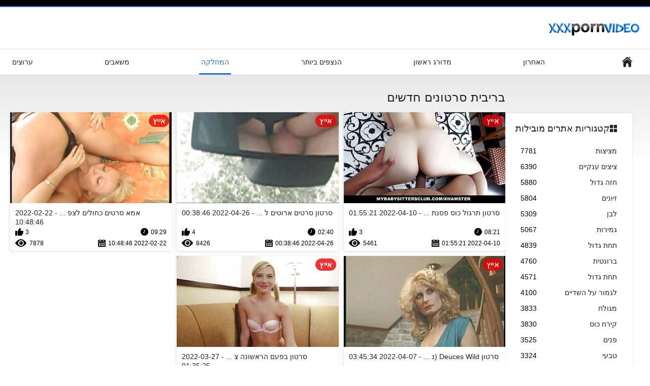

--- FILE ---
content_type: text/html; charset=UTF-8
request_url: https://he.sexklip.net/category/sharking
body_size: 4441
content:
<!DOCTYPE html>
<html lang="he" dir="rtl"><head><style>.rating, .duration, .added, .views, .videos{color:#000 !important;}
.block-details .item span {color:#000 !important;}</style>
<title>בריבית פורנו וידיאו  </title>
<meta http-equiv="Content-Type" content="text/html; charset=utf-8">
<meta name="description" content="צופה  בריבית בנות סרטוני פורנו בחינם ב . כל סרטי המבוגרים שלנו הם אייץ ' די וכמה 4 אלף. אתה יכול להזרים או להוריד את כולם בחינם. ">
<meta name="keywords" content="פורנו בחינם סקס לוהט סקסית קטעי וידאו באינטרנט פורנו ">
<meta name="viewport" content="width=device-width, initial-scale=1">
<link rel="icon" href="/favicon.ico" type="image/x-icon">
<link rel="shortcut icon" href="/files/favicon.ico" type="image/x-icon">
<link href="/static/all-responsive-white.css?v=7.6" rel="stylesheet" type="text/css">
<base target="_blank">
<link href="https://he.sexklip.net/category/sharking/" rel="canonical">
<style>.item .img img:first-child {width: 100%;}</style></head>
<body class="no-touch">
<div class="top-links">

</div>
<div class="container">
<div class="header">
<div class="logo">
<a href="/"><img width="181" height="42" src="/files/logo.png" alt="הטוב ביותר פורנו "></a>
</div>


</div>
<nav>
<div class="navigation">
<button title="menu" class="button">
<span class="icon">
<span class="ico-bar"></span>
<span class="ico-bar"></span>
<span class="ico-bar"></span>
</span>
</button>
<ul class="primary">
<li >
<a href="/" id="item1">מדד צד </a>
</li>
<li>
<a href="/latest-updates.html" id="item2">האחרון </a>
</li>
<li>
<a href="/top-rated.html" id="item3">מדורג ראשון </a>
</li>
<li>
<a href="/most-popular.html" id="item4">הנצפים ביותר </a>
</li>

<li class="selected">
<a href="/categories.html" id="item6">המחלקה </a>
</li>
<li>
<a href="/sites.html" id="item7">משאבים </a>
</li>


<li>
<a href="/tags.html" id="item10">ערוצים </a>
</li>

</ul>
<ul class="secondary">
</ul>
</div>
</nav>
<div class="content">
<div class="main-content">
<div class="sidebar">
<div class="headline">
<h2><a class="icon icon-categories" href="/categories.html">קטגוריות אתרים מובילות </a></h2>
</div>
<ul class="list">
<li>
<a href="/category/blowjob/">מציצות<span class="rating">7781</span></a>
</li><li>
<a href="/category/huge+tits/">ציצים ענקיים<span class="rating">6390</span></a>
</li><li>
<a href="/category/big+tits/">חזה גדול<span class="rating">5880</span></a>
</li><li>
<a href="/category/fucking/">זיונים<span class="rating">5804</span></a>
</li><li>
<a href="/category/white/">לבן<span class="rating">5309</span></a>
</li><li>
<a href="/category/cumshot/">גמירות<span class="rating">5067</span></a>
</li><li>
<a href="/category/big+butt/">תחת גדול<span class="rating">4839</span></a>
</li><li>
<a href="/category/brunette/">ברונטית<span class="rating">4760</span></a>
</li><li>
<a href="/category/big+ass/">תחת גדול<span class="rating">4571</span></a>
</li><li>
<a href="/category/cum+on+tits/">לגמור על השדיים<span class="rating">4100</span></a>
</li><li>
<a href="/category/shaved/">מגולח<span class="rating">3833</span></a>
</li><li>
<a href="/category/bald+pussy/">קירח כוס<span class="rating">3830</span></a>
</li><li>
<a href="/category/facial/">פנים<span class="rating">3525</span></a>
</li><li>
<a href="/category/natural/">טבעי<span class="rating">3324</span></a>
</li><li>
<a href="/category/teen/">צעירות<span class="rating">3273</span></a>
</li><li>
<a href="/category/mouthful/">ביס<span class="rating">3233</span></a>
</li><li>
<a href="/category/cum+on+ass/">גמירה על התחת<span class="rating">3146</span></a>
</li><li>
<a href="/category/blonde/">בלונדינית<span class="rating">3109</span></a>
</li><li>
<a href="/category/natural+tits/">טבעי, ציצים<span class="rating">3102</span></a>
</li><li>
<a href="/category/handjob/">עושה לו ביד<span class="rating">3048</span></a>
</li>
</ul>
<div class="headline">
<h2><a class="icon icon-world" href="/sites.html">פורטל עליון </a></h2>
</div>
<ul class="list">
<li>
<a href="https://he.seksfilmgratis.com/">סרטוני פורנו חינם<span class="rating">1</span></a>
</li><li>
<a href="https://he.lesbiskporr.org/">סרטי סקס לצפייה חינם<span class="rating">0</span></a>
</li><li>
<a href="https://he.gujaratihot.com/">סקס לצפיה חינם<span class="rating">1</span></a>
</li><li>
<a href="https://he.videoamatorialigratuiti.com/">סקס חינם<span class="rating">0</span></a>
</li><li>
<a href="https://he.pornoenespanolgratis.com/">חינם סקס<span class="rating">0</span></a>
</li><li>
<a href="https://or.mammetroie.org/">କଳା ଅଶ୍ଳୀଳ<span class="rating">0</span></a>
</li><li>
<a href="https://he.kostenlosereifefrauen.com/">סקס פורנו חינם<span class="rating">0</span></a>
</li><li>
<a href="https://he.gratisreifefrauen.com/">מצלמות סקס חינם<span class="rating">0</span></a>
</li><li>
<a href="https://he.meisjeneuken.net/">סרטי סקס לצפייה חינם<span class="rating">0</span></a>
</li><li>
<a href="https://he.nonnetroie.org/">סקס חינם לצפייה ישירה<span class="rating">0</span></a>
</li><li>
<a href="https://he.videospornosveteranas.com/">סרטים חינם סקס<span class="rating">0</span></a>
</li><li>
<a href="https://he.norskporno.sbs/">סרטי סקס חינם לצפייה ישירה<span class="rating">0</span></a>
</li><li>
<a href="https://he.pornosbrasileiro.com/">סרטי פורנו חינם<span class="rating">0</span></a>
</li><li>
<a href="https://he.veteranasfollando.com/">סרטוני פורנו חינם<span class="rating">0</span></a>
</li><li>
<a href="https://he.videospornoscaseros.net/">סקס פורנו חינם<span class="rating">0</span></a>
</li><li>
<a href="https://he.maduritasespanolas.com/">סרטי סקס חינם לצפיה<span class="rating">0</span></a>
</li><li>
<a href="https://he.madurasespanolasfollando.com/">פורנו סרטים חינם<span class="rating">0</span></a>
</li><li>
<a href="https://he.erotischefilmpjes.net/">פורנו סרטים חינם<span class="rating">0</span></a>
</li><li>
<a href="https://he.pornomaturegratuit.com/">סרטי סקס לצפייה חינם<span class="rating">0</span></a>
</li><li>
<a href="https://he.sexyindiafilms.com/">סרטי פורנו לצפייה ישירה<span class="rating">0</span></a>
</li>
</ul>
<div class="headline">
<h2><a class="icon icon-model" href="/tags.html">תגיות מובילות </a></h2>
</div>
<ul class="list">
<li><a href="/tag/35/" style="font-weight: bold; font-size: 14px;">אתרי פורנו לצפייה ישירה</a></li>
<li><a href="/tag/7/" style="font-weight: bold; font-size: 14px;">סקס חינם לצפייה</a></li>
<li><a href="/tag/6/" style="font-weight: bold; font-size: 14px;">סקס חינם לצפייה ישירה</a></li>
<li><a href="/tag/1/" style="font-weight: bold; font-size: 14px;">סקס לצפיה חינם</a></li>
<li><a href="/tag/30/" style="font-weight: bold; font-size: 14px;">סקס לצפיה ישרה בחינם</a></li>
<li><a href="/tag/9/" style="font-weight: bold; font-size: 14px;">סקסלצפיה</a></li>
<li><a href="/tag/18/" style="font-weight: bold; font-size: 14px;">סקסלצפיה חינם</a></li>
<li><a href="/tag/32/" style="font-weight: bold; font-size: 14px;">סקסלצפיה ישירה</a></li>
<li><a href="/tag/31/" style="font-weight: bold; font-size: 14px;">סקססס לצפיה חינם</a></li>
<li><a href="/tag/26/" style="font-weight: bold; font-size: 14px;">סרט כחול לצפיה חינם</a></li>
<li><a href="/tag/27/" style="font-weight: bold; font-size: 14px;">סרטוני סקס לצפיה חינם</a></li>
<li><a href="/tag/34/" style="font-weight: bold; font-size: 14px;">סרטוני פורנו לצפייה ישירה</a></li>
<li><a href="/tag/2/" style="font-weight: bold; font-size: 14px;">סרטי סקס חינם לצפייה ישירה</a></li>
<li><a href="/tag/0/" style="font-weight: bold; font-size: 14px;">סרטי סקס לצפיה חינם</a></li>
<li><a href="/tag/21/" style="font-weight: bold; font-size: 14px;">סרטי סקס לצפיה מידית</a></li>
<li><a href="/tag/5/" style="font-weight: bold; font-size: 14px;">סרטי סקס לצפייה חינם</a></li>
<li><a href="/tag/25/" style="font-weight: bold; font-size: 14px;">סרטי סקס מלאים לצפיה ישירה</a></li>
<li><a href="/tag/3/" style="font-weight: bold; font-size: 14px;">סרטי פורנו לצפיה בחינם</a></li>
<li><a href="/tag/23/" style="font-weight: bold; font-size: 14px;">סרטי פורנו לצפיה ישירה חינם</a></li>
<li><a href="/tag/11/" style="font-weight: bold; font-size: 14px;">סרטי פורנו לצפייה חינם</a></li>

</ul>
</div>
<div class="main-container">
<div class="headline">
<h1> בריבית סרטונים חדשים  </h1>
</div>
<div class="box">
<div class="list-videos">
<div class="margin-fix" id="list_videos_latest_videos_list_items">
<div class="item">
<a href="/video/10629/%D7%A1%D7%A8%D7%98%D7%95%D7%9F-%D7%AA%D7%A8%D7%92%D7%95%D7%9C-%D7%9B%D7%95%D7%A1-%D7%A4%D7%A1%D7%A0%D7%AA%D7%A8-%D7%A0%D7%99%D7%A7%D7%95%D7%9C%D7%98-%D7%A9%D7%99%D7%99-%D7%92-%D7%99%D7%99%D7%93-%D7%A1%D7%A8%D7%98%D7%99-%D7%A1%D7%A7%D7%A1-%D7%9C%D7%A6%D7%A4%D7%99%D7%94-%D7%97%D7%99%D7%A0%D7%9D-%D7%91%D7%99%D7%99%D7%A7%D7%A8-/" title="סרטון תרגול כוס פסנתר (ניקולט שיי, ג'ייד סרטי סקס לצפיה חינם בייקר) - 2022-04-10 01:55:21" data-rt="" class="thumb-link">
<div class="img">
<img class="thumb lazy-load" src="https://he.sexklip.net/media/thumbs/9/v10629.jpg?1649555721" alt="סרטון תרגול כוס פסנתר (ניקולט שיי, ג'ייד סרטי סקס לצפיה חינם בייקר) - 2022-04-10 01:55:21" data-cnt="10"  width="320" height="180" style="display: block;">
<span class="ico-fav-0 " title="הוסף למועדפים " data-fav-video-id="40325" data-fav-type="0"></span>
<span class="ico-fav-1 " title="צפה מאוחר יותר " data-fav-video-id="40325" data-fav-type="1"></span>
<span class="is-hd">אייץ </span>
</div>
<strong class="title">
סרטון תרגול כוס פסנת ... - 2022-04-10 01:55:21
</strong>
<div class="wrap">
<div class="duration">08:21</div>
<div class="rating positive">
3
</div>
</div>
<div class="wrap">
<div class="added"><em>2022-04-10 01:55:21</em></div>
<div class="views">5461</div>
</div>
</a>
</div><div class="item">
<a href="https://he.sexklip.net/link.php" title="סרטון סרטים ארוטים לצפיה ישירה Sweet Ass (Cici Sweet) - 2022-04-26 00:38:46" data-rt="" class="thumb-link">
<div class="img">
<img class="thumb lazy-load" src="https://he.sexklip.net/media/thumbs/1/v07651.jpg?1650933526" alt="סרטון סרטים ארוטים לצפיה ישירה Sweet Ass (Cici Sweet) - 2022-04-26 00:38:46" data-cnt="10"  width="320" height="180" style="display: block;">
<span class="ico-fav-0 " title="הוסף למועדפים " data-fav-video-id="40325" data-fav-type="0"></span>
<span class="ico-fav-1 " title="צפה מאוחר יותר " data-fav-video-id="40325" data-fav-type="1"></span>
<span class="is-hd">אייץ </span>
</div>
<strong class="title">
סרטון סרטים ארוטים ל ... - 2022-04-26 00:38:46
</strong>
<div class="wrap">
<div class="duration">02:40</div>
<div class="rating positive">
4
</div>
</div>
<div class="wrap">
<div class="added"><em>2022-04-26 00:38:46</em></div>
<div class="views">8426</div>
</div>
</a>
</div><div class="item">
<a href="https://he.sexklip.net/link.php" title="אמא סרטים כחולים לצפייה ישירה בחינם מראה לבני נוער איך לעשות זין - 2022-02-22 10:48:46" data-rt="" class="thumb-link">
<div class="img">
<img class="thumb lazy-load" src="https://he.sexklip.net/media/thumbs/3/v04483.jpg?1645526926" alt="אמא סרטים כחולים לצפייה ישירה בחינם מראה לבני נוער איך לעשות זין - 2022-02-22 10:48:46" data-cnt="10"  width="320" height="180" style="display: block;">
<span class="ico-fav-0 " title="הוסף למועדפים " data-fav-video-id="40325" data-fav-type="0"></span>
<span class="ico-fav-1 " title="צפה מאוחר יותר " data-fav-video-id="40325" data-fav-type="1"></span>
<span class="is-hd">אייץ </span>
</div>
<strong class="title">
אמא סרטים כחולים לצפ ... - 2022-02-22 10:48:46
</strong>
<div class="wrap">
<div class="duration">09:29</div>
<div class="rating positive">
3
</div>
</div>
<div class="wrap">
<div class="added"><em>2022-02-22 10:48:46</em></div>
<div class="views">7878</div>
</div>
</a>
</div><div class="item">
<a href="/video/2742/%D7%A1%D7%A8%D7%98%D7%95%D7%9F-deuces-wild-%D7%A0%D7%9C%D7%94-%D7%92-%D7%99%D7%99-%D7%A0%D7%98%D7%A9%D7%94-%D7%93%D7%95%D7%9C%D7%A1%D7%94-%D7%A1%D7%A8%D7%98%D7%99%D7%9D-%D7%90%D7%A8%D7%95%D7%98%D7%99%D7%9D-%D7%9C%D7%A6%D7%A4%D7%99%D7%94/" title="סרטון Deuces Wild (נלה ג'יי, נטשה דולסה) סרטים ארוטים לצפיה - 2022-04-07 03:45:34" data-rt="" class="thumb-link">
<div class="img">
<img class="thumb lazy-load" src="https://he.sexklip.net/media/thumbs/2/v02742.jpg?1649303134" alt="סרטון Deuces Wild (נלה ג'יי, נטשה דולסה) סרטים ארוטים לצפיה - 2022-04-07 03:45:34" data-cnt="10"  width="320" height="180" style="display: block;">
<span class="ico-fav-0 " title="הוסף למועדפים " data-fav-video-id="40325" data-fav-type="0"></span>
<span class="ico-fav-1 " title="צפה מאוחר יותר " data-fav-video-id="40325" data-fav-type="1"></span>
<span class="is-hd">אייץ </span>
</div>
<strong class="title">
סרטון Deuces Wild (נ ... - 2022-04-07 03:45:34
</strong>
<div class="wrap">
<div class="duration">10:18</div>
<div class="rating positive">
2
</div>
</div>
<div class="wrap">
<div class="added"><em>2022-04-07 03:45:34</em></div>
<div class="views">8225</div>
</div>
</a>
</div><div class="item">
<a href="https://he.sexklip.net/link.php" title="סרטון בפעם הראשונה צ'ונגה (מוניקה מאטוס, מוניקה סוויט, מוניקה בריז, מוניקה סרטי פורנו לצפיה בחינם מילר) - 2022-03-27 01:35:25" data-rt="" class="thumb-link">
<div class="img">
<img class="thumb lazy-load" src="https://he.sexklip.net/media/thumbs/2/v06372.jpg?1648344925" alt="סרטון בפעם הראשונה צ'ונגה (מוניקה מאטוס, מוניקה סוויט, מוניקה בריז, מוניקה סרטי פורנו לצפיה בחינם מילר) - 2022-03-27 01:35:25" data-cnt="10"  width="320" height="180" style="display: block;">
<span class="ico-fav-0 " title="הוסף למועדפים " data-fav-video-id="40325" data-fav-type="0"></span>
<span class="ico-fav-1 " title="צפה מאוחר יותר " data-fav-video-id="40325" data-fav-type="1"></span>
<span class="is-hd">אייץ </span>
</div>
<strong class="title">
סרטון בפעם הראשונה צ ... - 2022-03-27 01:35:25
</strong>
<div class="wrap">
<div class="duration">12:58</div>
<div class="rating positive">
1
</div>
</div>
<div class="wrap">
<div class="added"><em>2022-03-27 01:35:25</em></div>
<div class="views">5009</div>
</div>
</a>
</div>
</div>
</div>




<style>
a.button {
    box-shadow: 0 1px 2px rgb(0 0 0 / 30%);
    text-align: center;
        font-size: 14px;
    display: inline-block;
    background: #5a637;
    margin: 11 2px 3px;
    border-radius: 14px;
    min-width: 10px;
    border: 1px solid #afb9c1; 
    padding: 10px;
    color: #fff;
    cursor: pointer;
    }
    a.button.current {
  
    background: #276fdb;
    text-align: center;
        font-size: 14px;
    display: inline-block;

    margin: 11 2px 3px;
    border-radius: 16px;
    min-width: 10px;
     box-shadow: 0 1px 2px rgb(0 0 0 / 30%); 
    padding: 10px;
    color: #fff;
    cursor: pointer;
        
    } 
    
    .paginator {    width: 100%;
    overflow: hidden;
    text-align: center;
    font-size: 0;
    padding: 10px 0 0 0;  }
    
    .paginator a {   color: #000;
    text-decoration: none;}
    .paginator a:hover {   color: #000; 
     background:#276fdb;
    }
   

		</style>		




</div>
</div>
</div>


<div class="box tags-cloud">
<a href="/tag/4/" style="font-weight: bold; font-size: 14px;">סרטי פורנו לצפייה ישירה</a> - <a href="/tag/12/" style="font-weight: bold; font-size: 14px;">סרטי פורנו לצפייה ישירה בחינם</a> - <a href="/tag/28/" style="font-weight: bold; font-size: 14px;">סרטים ארוטיים לצפייה ישירה בחינם</a> - <a href="/tag/14/" style="font-weight: bold; font-size: 14px;">סרטים ארוטים לצפיה</a> - <a href="/tag/10/" style="font-weight: bold; font-size: 14px;">סרטים ארוטים לצפיה ישירה</a> - <a href="/tag/20/" style="font-weight: bold; font-size: 14px;">סרטים כחולים לצפיה בחינם</a> - <a href="/tag/22/" style="font-weight: bold; font-size: 14px;">סרטים כחולים לצפייה ישירה בחינם</a> - <a href="/tag/19/" style="font-weight: bold; font-size: 14px;">סרטים לצפייה ישירה בחינם סקס</a> - <a href="/tag/33/" style="font-weight: bold; font-size: 14px;">סרטים לצפייה ישירה כחולים חינם</a> - <a href="/tag/15/" style="font-weight: bold; font-size: 14px;">סרטים לצפייה ישירה סק</a> - <a href="/tag/17/" style="font-weight: bold; font-size: 14px;">סרטים לצפייה ישירה פורנו</a> - <a href="/tag/8/" style="font-weight: bold; font-size: 14px;">פורנו לצפיה חינם</a> - <a href="/tag/13/" style="font-weight: bold; font-size: 14px;">פורנו נשים מבוגרות מוצצות לצפיה חינם</a> - <a href="/tag/16/" style="font-weight: bold; font-size: 14px;">צפייה בסרטי סקס חינם</a> - <a href="/tag/24/" style="font-weight: bold; font-size: 14px;">צפייה ישירה בסרטי סקס</a> - <a href="/tag/29/" style="font-weight: bold; font-size: 14px;">צפייה ישירה סרטי סקס</a> - 
<a href="/tags.html" class="all">הצג את כל התגים </a>
</div>
<p class="text">
לראות את כל אלה   פורנו חם בחינם. 

</p>
<p></p>
</div>


<div class="footer">
<div class="footer-wrap">

<div class="copyright">
<a href="/">סרטי סקס חינם לצפיה </a><br>
כל הזכויות שמורות. 
</div>
<div class="txt">
. הוא אחד המקומות הטובים ביותר לצפייה בסרטים למבוגרים וגלריות פורנו פרימיום בחינם. אתה יכול לצפות או להוריד למבוגרים באיכות מלאה בחינם. אין צורך ברישום או חברות. 
</div>
</div>
<script defer src="/js/main.min.js?v=7.5"></script>
</body></html>